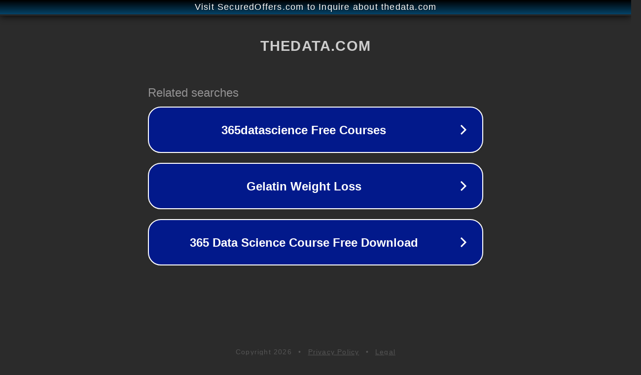

--- FILE ---
content_type: text/html; charset=utf-8
request_url: http://thedata.com/
body_size: 1038
content:
<!doctype html>
<html data-adblockkey="MFwwDQYJKoZIhvcNAQEBBQADSwAwSAJBANDrp2lz7AOmADaN8tA50LsWcjLFyQFcb/P2Txc58oYOeILb3vBw7J6f4pamkAQVSQuqYsKx3YzdUHCvbVZvFUsCAwEAAQ==_ahfWqc/jWceovnDLkpm2YSRBeJjEvnU5mYura58MTGDmo0RKYk3pya+Au+zwAyW7IZ9sxgWO2LycUXlKTWFyxg==" lang="en" style="background: #2B2B2B;">
<head>
    <meta charset="utf-8">
    <meta name="viewport" content="width=device-width, initial-scale=1">
    <link rel="icon" href="[data-uri]">
    <link rel="preconnect" href="https://www.google.com" crossorigin>
</head>
<body>
<div id="target" style="opacity: 0"></div>
<script>window.park = "[base64]";</script>
<script src="/bAWKRrGoJ.js"></script>
</body>
</html>
